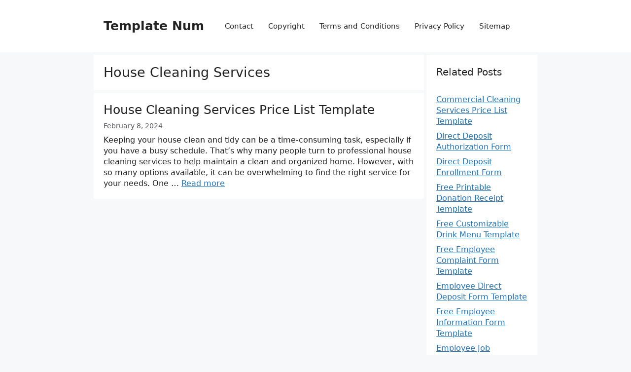

--- FILE ---
content_type: text/html; charset=utf-8
request_url: https://www.google.com/recaptcha/api2/aframe
body_size: 267
content:
<!DOCTYPE HTML><html><head><meta http-equiv="content-type" content="text/html; charset=UTF-8"></head><body><script nonce="7bNRpwbZdH3iY7Hml4mxcQ">/** Anti-fraud and anti-abuse applications only. See google.com/recaptcha */ try{var clients={'sodar':'https://pagead2.googlesyndication.com/pagead/sodar?'};window.addEventListener("message",function(a){try{if(a.source===window.parent){var b=JSON.parse(a.data);var c=clients[b['id']];if(c){var d=document.createElement('img');d.src=c+b['params']+'&rc='+(localStorage.getItem("rc::a")?sessionStorage.getItem("rc::b"):"");window.document.body.appendChild(d);sessionStorage.setItem("rc::e",parseInt(sessionStorage.getItem("rc::e")||0)+1);localStorage.setItem("rc::h",'1768702363502');}}}catch(b){}});window.parent.postMessage("_grecaptcha_ready", "*");}catch(b){}</script></body></html>